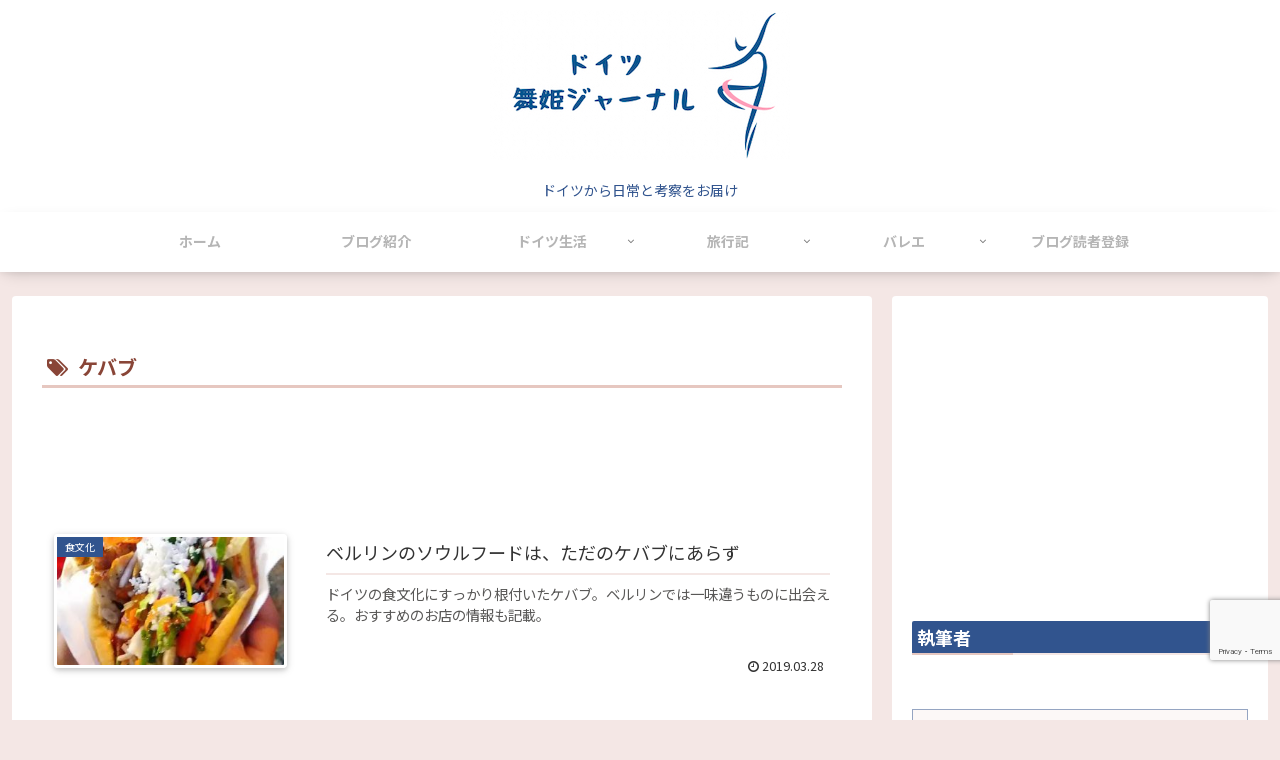

--- FILE ---
content_type: text/html; charset=utf-8
request_url: https://www.google.com/recaptcha/api2/anchor?ar=1&k=6Lf0_NQUAAAAAEbxwDR5cEUL8wZqmqc0__mpDgML&co=aHR0cHM6Ly9tYWloaW1lLm5ldDo0NDM.&hl=en&v=PoyoqOPhxBO7pBk68S4YbpHZ&size=invisible&anchor-ms=20000&execute-ms=30000&cb=mv3rj259dph5
body_size: 48755
content:
<!DOCTYPE HTML><html dir="ltr" lang="en"><head><meta http-equiv="Content-Type" content="text/html; charset=UTF-8">
<meta http-equiv="X-UA-Compatible" content="IE=edge">
<title>reCAPTCHA</title>
<style type="text/css">
/* cyrillic-ext */
@font-face {
  font-family: 'Roboto';
  font-style: normal;
  font-weight: 400;
  font-stretch: 100%;
  src: url(//fonts.gstatic.com/s/roboto/v48/KFO7CnqEu92Fr1ME7kSn66aGLdTylUAMa3GUBHMdazTgWw.woff2) format('woff2');
  unicode-range: U+0460-052F, U+1C80-1C8A, U+20B4, U+2DE0-2DFF, U+A640-A69F, U+FE2E-FE2F;
}
/* cyrillic */
@font-face {
  font-family: 'Roboto';
  font-style: normal;
  font-weight: 400;
  font-stretch: 100%;
  src: url(//fonts.gstatic.com/s/roboto/v48/KFO7CnqEu92Fr1ME7kSn66aGLdTylUAMa3iUBHMdazTgWw.woff2) format('woff2');
  unicode-range: U+0301, U+0400-045F, U+0490-0491, U+04B0-04B1, U+2116;
}
/* greek-ext */
@font-face {
  font-family: 'Roboto';
  font-style: normal;
  font-weight: 400;
  font-stretch: 100%;
  src: url(//fonts.gstatic.com/s/roboto/v48/KFO7CnqEu92Fr1ME7kSn66aGLdTylUAMa3CUBHMdazTgWw.woff2) format('woff2');
  unicode-range: U+1F00-1FFF;
}
/* greek */
@font-face {
  font-family: 'Roboto';
  font-style: normal;
  font-weight: 400;
  font-stretch: 100%;
  src: url(//fonts.gstatic.com/s/roboto/v48/KFO7CnqEu92Fr1ME7kSn66aGLdTylUAMa3-UBHMdazTgWw.woff2) format('woff2');
  unicode-range: U+0370-0377, U+037A-037F, U+0384-038A, U+038C, U+038E-03A1, U+03A3-03FF;
}
/* math */
@font-face {
  font-family: 'Roboto';
  font-style: normal;
  font-weight: 400;
  font-stretch: 100%;
  src: url(//fonts.gstatic.com/s/roboto/v48/KFO7CnqEu92Fr1ME7kSn66aGLdTylUAMawCUBHMdazTgWw.woff2) format('woff2');
  unicode-range: U+0302-0303, U+0305, U+0307-0308, U+0310, U+0312, U+0315, U+031A, U+0326-0327, U+032C, U+032F-0330, U+0332-0333, U+0338, U+033A, U+0346, U+034D, U+0391-03A1, U+03A3-03A9, U+03B1-03C9, U+03D1, U+03D5-03D6, U+03F0-03F1, U+03F4-03F5, U+2016-2017, U+2034-2038, U+203C, U+2040, U+2043, U+2047, U+2050, U+2057, U+205F, U+2070-2071, U+2074-208E, U+2090-209C, U+20D0-20DC, U+20E1, U+20E5-20EF, U+2100-2112, U+2114-2115, U+2117-2121, U+2123-214F, U+2190, U+2192, U+2194-21AE, U+21B0-21E5, U+21F1-21F2, U+21F4-2211, U+2213-2214, U+2216-22FF, U+2308-230B, U+2310, U+2319, U+231C-2321, U+2336-237A, U+237C, U+2395, U+239B-23B7, U+23D0, U+23DC-23E1, U+2474-2475, U+25AF, U+25B3, U+25B7, U+25BD, U+25C1, U+25CA, U+25CC, U+25FB, U+266D-266F, U+27C0-27FF, U+2900-2AFF, U+2B0E-2B11, U+2B30-2B4C, U+2BFE, U+3030, U+FF5B, U+FF5D, U+1D400-1D7FF, U+1EE00-1EEFF;
}
/* symbols */
@font-face {
  font-family: 'Roboto';
  font-style: normal;
  font-weight: 400;
  font-stretch: 100%;
  src: url(//fonts.gstatic.com/s/roboto/v48/KFO7CnqEu92Fr1ME7kSn66aGLdTylUAMaxKUBHMdazTgWw.woff2) format('woff2');
  unicode-range: U+0001-000C, U+000E-001F, U+007F-009F, U+20DD-20E0, U+20E2-20E4, U+2150-218F, U+2190, U+2192, U+2194-2199, U+21AF, U+21E6-21F0, U+21F3, U+2218-2219, U+2299, U+22C4-22C6, U+2300-243F, U+2440-244A, U+2460-24FF, U+25A0-27BF, U+2800-28FF, U+2921-2922, U+2981, U+29BF, U+29EB, U+2B00-2BFF, U+4DC0-4DFF, U+FFF9-FFFB, U+10140-1018E, U+10190-1019C, U+101A0, U+101D0-101FD, U+102E0-102FB, U+10E60-10E7E, U+1D2C0-1D2D3, U+1D2E0-1D37F, U+1F000-1F0FF, U+1F100-1F1AD, U+1F1E6-1F1FF, U+1F30D-1F30F, U+1F315, U+1F31C, U+1F31E, U+1F320-1F32C, U+1F336, U+1F378, U+1F37D, U+1F382, U+1F393-1F39F, U+1F3A7-1F3A8, U+1F3AC-1F3AF, U+1F3C2, U+1F3C4-1F3C6, U+1F3CA-1F3CE, U+1F3D4-1F3E0, U+1F3ED, U+1F3F1-1F3F3, U+1F3F5-1F3F7, U+1F408, U+1F415, U+1F41F, U+1F426, U+1F43F, U+1F441-1F442, U+1F444, U+1F446-1F449, U+1F44C-1F44E, U+1F453, U+1F46A, U+1F47D, U+1F4A3, U+1F4B0, U+1F4B3, U+1F4B9, U+1F4BB, U+1F4BF, U+1F4C8-1F4CB, U+1F4D6, U+1F4DA, U+1F4DF, U+1F4E3-1F4E6, U+1F4EA-1F4ED, U+1F4F7, U+1F4F9-1F4FB, U+1F4FD-1F4FE, U+1F503, U+1F507-1F50B, U+1F50D, U+1F512-1F513, U+1F53E-1F54A, U+1F54F-1F5FA, U+1F610, U+1F650-1F67F, U+1F687, U+1F68D, U+1F691, U+1F694, U+1F698, U+1F6AD, U+1F6B2, U+1F6B9-1F6BA, U+1F6BC, U+1F6C6-1F6CF, U+1F6D3-1F6D7, U+1F6E0-1F6EA, U+1F6F0-1F6F3, U+1F6F7-1F6FC, U+1F700-1F7FF, U+1F800-1F80B, U+1F810-1F847, U+1F850-1F859, U+1F860-1F887, U+1F890-1F8AD, U+1F8B0-1F8BB, U+1F8C0-1F8C1, U+1F900-1F90B, U+1F93B, U+1F946, U+1F984, U+1F996, U+1F9E9, U+1FA00-1FA6F, U+1FA70-1FA7C, U+1FA80-1FA89, U+1FA8F-1FAC6, U+1FACE-1FADC, U+1FADF-1FAE9, U+1FAF0-1FAF8, U+1FB00-1FBFF;
}
/* vietnamese */
@font-face {
  font-family: 'Roboto';
  font-style: normal;
  font-weight: 400;
  font-stretch: 100%;
  src: url(//fonts.gstatic.com/s/roboto/v48/KFO7CnqEu92Fr1ME7kSn66aGLdTylUAMa3OUBHMdazTgWw.woff2) format('woff2');
  unicode-range: U+0102-0103, U+0110-0111, U+0128-0129, U+0168-0169, U+01A0-01A1, U+01AF-01B0, U+0300-0301, U+0303-0304, U+0308-0309, U+0323, U+0329, U+1EA0-1EF9, U+20AB;
}
/* latin-ext */
@font-face {
  font-family: 'Roboto';
  font-style: normal;
  font-weight: 400;
  font-stretch: 100%;
  src: url(//fonts.gstatic.com/s/roboto/v48/KFO7CnqEu92Fr1ME7kSn66aGLdTylUAMa3KUBHMdazTgWw.woff2) format('woff2');
  unicode-range: U+0100-02BA, U+02BD-02C5, U+02C7-02CC, U+02CE-02D7, U+02DD-02FF, U+0304, U+0308, U+0329, U+1D00-1DBF, U+1E00-1E9F, U+1EF2-1EFF, U+2020, U+20A0-20AB, U+20AD-20C0, U+2113, U+2C60-2C7F, U+A720-A7FF;
}
/* latin */
@font-face {
  font-family: 'Roboto';
  font-style: normal;
  font-weight: 400;
  font-stretch: 100%;
  src: url(//fonts.gstatic.com/s/roboto/v48/KFO7CnqEu92Fr1ME7kSn66aGLdTylUAMa3yUBHMdazQ.woff2) format('woff2');
  unicode-range: U+0000-00FF, U+0131, U+0152-0153, U+02BB-02BC, U+02C6, U+02DA, U+02DC, U+0304, U+0308, U+0329, U+2000-206F, U+20AC, U+2122, U+2191, U+2193, U+2212, U+2215, U+FEFF, U+FFFD;
}
/* cyrillic-ext */
@font-face {
  font-family: 'Roboto';
  font-style: normal;
  font-weight: 500;
  font-stretch: 100%;
  src: url(//fonts.gstatic.com/s/roboto/v48/KFO7CnqEu92Fr1ME7kSn66aGLdTylUAMa3GUBHMdazTgWw.woff2) format('woff2');
  unicode-range: U+0460-052F, U+1C80-1C8A, U+20B4, U+2DE0-2DFF, U+A640-A69F, U+FE2E-FE2F;
}
/* cyrillic */
@font-face {
  font-family: 'Roboto';
  font-style: normal;
  font-weight: 500;
  font-stretch: 100%;
  src: url(//fonts.gstatic.com/s/roboto/v48/KFO7CnqEu92Fr1ME7kSn66aGLdTylUAMa3iUBHMdazTgWw.woff2) format('woff2');
  unicode-range: U+0301, U+0400-045F, U+0490-0491, U+04B0-04B1, U+2116;
}
/* greek-ext */
@font-face {
  font-family: 'Roboto';
  font-style: normal;
  font-weight: 500;
  font-stretch: 100%;
  src: url(//fonts.gstatic.com/s/roboto/v48/KFO7CnqEu92Fr1ME7kSn66aGLdTylUAMa3CUBHMdazTgWw.woff2) format('woff2');
  unicode-range: U+1F00-1FFF;
}
/* greek */
@font-face {
  font-family: 'Roboto';
  font-style: normal;
  font-weight: 500;
  font-stretch: 100%;
  src: url(//fonts.gstatic.com/s/roboto/v48/KFO7CnqEu92Fr1ME7kSn66aGLdTylUAMa3-UBHMdazTgWw.woff2) format('woff2');
  unicode-range: U+0370-0377, U+037A-037F, U+0384-038A, U+038C, U+038E-03A1, U+03A3-03FF;
}
/* math */
@font-face {
  font-family: 'Roboto';
  font-style: normal;
  font-weight: 500;
  font-stretch: 100%;
  src: url(//fonts.gstatic.com/s/roboto/v48/KFO7CnqEu92Fr1ME7kSn66aGLdTylUAMawCUBHMdazTgWw.woff2) format('woff2');
  unicode-range: U+0302-0303, U+0305, U+0307-0308, U+0310, U+0312, U+0315, U+031A, U+0326-0327, U+032C, U+032F-0330, U+0332-0333, U+0338, U+033A, U+0346, U+034D, U+0391-03A1, U+03A3-03A9, U+03B1-03C9, U+03D1, U+03D5-03D6, U+03F0-03F1, U+03F4-03F5, U+2016-2017, U+2034-2038, U+203C, U+2040, U+2043, U+2047, U+2050, U+2057, U+205F, U+2070-2071, U+2074-208E, U+2090-209C, U+20D0-20DC, U+20E1, U+20E5-20EF, U+2100-2112, U+2114-2115, U+2117-2121, U+2123-214F, U+2190, U+2192, U+2194-21AE, U+21B0-21E5, U+21F1-21F2, U+21F4-2211, U+2213-2214, U+2216-22FF, U+2308-230B, U+2310, U+2319, U+231C-2321, U+2336-237A, U+237C, U+2395, U+239B-23B7, U+23D0, U+23DC-23E1, U+2474-2475, U+25AF, U+25B3, U+25B7, U+25BD, U+25C1, U+25CA, U+25CC, U+25FB, U+266D-266F, U+27C0-27FF, U+2900-2AFF, U+2B0E-2B11, U+2B30-2B4C, U+2BFE, U+3030, U+FF5B, U+FF5D, U+1D400-1D7FF, U+1EE00-1EEFF;
}
/* symbols */
@font-face {
  font-family: 'Roboto';
  font-style: normal;
  font-weight: 500;
  font-stretch: 100%;
  src: url(//fonts.gstatic.com/s/roboto/v48/KFO7CnqEu92Fr1ME7kSn66aGLdTylUAMaxKUBHMdazTgWw.woff2) format('woff2');
  unicode-range: U+0001-000C, U+000E-001F, U+007F-009F, U+20DD-20E0, U+20E2-20E4, U+2150-218F, U+2190, U+2192, U+2194-2199, U+21AF, U+21E6-21F0, U+21F3, U+2218-2219, U+2299, U+22C4-22C6, U+2300-243F, U+2440-244A, U+2460-24FF, U+25A0-27BF, U+2800-28FF, U+2921-2922, U+2981, U+29BF, U+29EB, U+2B00-2BFF, U+4DC0-4DFF, U+FFF9-FFFB, U+10140-1018E, U+10190-1019C, U+101A0, U+101D0-101FD, U+102E0-102FB, U+10E60-10E7E, U+1D2C0-1D2D3, U+1D2E0-1D37F, U+1F000-1F0FF, U+1F100-1F1AD, U+1F1E6-1F1FF, U+1F30D-1F30F, U+1F315, U+1F31C, U+1F31E, U+1F320-1F32C, U+1F336, U+1F378, U+1F37D, U+1F382, U+1F393-1F39F, U+1F3A7-1F3A8, U+1F3AC-1F3AF, U+1F3C2, U+1F3C4-1F3C6, U+1F3CA-1F3CE, U+1F3D4-1F3E0, U+1F3ED, U+1F3F1-1F3F3, U+1F3F5-1F3F7, U+1F408, U+1F415, U+1F41F, U+1F426, U+1F43F, U+1F441-1F442, U+1F444, U+1F446-1F449, U+1F44C-1F44E, U+1F453, U+1F46A, U+1F47D, U+1F4A3, U+1F4B0, U+1F4B3, U+1F4B9, U+1F4BB, U+1F4BF, U+1F4C8-1F4CB, U+1F4D6, U+1F4DA, U+1F4DF, U+1F4E3-1F4E6, U+1F4EA-1F4ED, U+1F4F7, U+1F4F9-1F4FB, U+1F4FD-1F4FE, U+1F503, U+1F507-1F50B, U+1F50D, U+1F512-1F513, U+1F53E-1F54A, U+1F54F-1F5FA, U+1F610, U+1F650-1F67F, U+1F687, U+1F68D, U+1F691, U+1F694, U+1F698, U+1F6AD, U+1F6B2, U+1F6B9-1F6BA, U+1F6BC, U+1F6C6-1F6CF, U+1F6D3-1F6D7, U+1F6E0-1F6EA, U+1F6F0-1F6F3, U+1F6F7-1F6FC, U+1F700-1F7FF, U+1F800-1F80B, U+1F810-1F847, U+1F850-1F859, U+1F860-1F887, U+1F890-1F8AD, U+1F8B0-1F8BB, U+1F8C0-1F8C1, U+1F900-1F90B, U+1F93B, U+1F946, U+1F984, U+1F996, U+1F9E9, U+1FA00-1FA6F, U+1FA70-1FA7C, U+1FA80-1FA89, U+1FA8F-1FAC6, U+1FACE-1FADC, U+1FADF-1FAE9, U+1FAF0-1FAF8, U+1FB00-1FBFF;
}
/* vietnamese */
@font-face {
  font-family: 'Roboto';
  font-style: normal;
  font-weight: 500;
  font-stretch: 100%;
  src: url(//fonts.gstatic.com/s/roboto/v48/KFO7CnqEu92Fr1ME7kSn66aGLdTylUAMa3OUBHMdazTgWw.woff2) format('woff2');
  unicode-range: U+0102-0103, U+0110-0111, U+0128-0129, U+0168-0169, U+01A0-01A1, U+01AF-01B0, U+0300-0301, U+0303-0304, U+0308-0309, U+0323, U+0329, U+1EA0-1EF9, U+20AB;
}
/* latin-ext */
@font-face {
  font-family: 'Roboto';
  font-style: normal;
  font-weight: 500;
  font-stretch: 100%;
  src: url(//fonts.gstatic.com/s/roboto/v48/KFO7CnqEu92Fr1ME7kSn66aGLdTylUAMa3KUBHMdazTgWw.woff2) format('woff2');
  unicode-range: U+0100-02BA, U+02BD-02C5, U+02C7-02CC, U+02CE-02D7, U+02DD-02FF, U+0304, U+0308, U+0329, U+1D00-1DBF, U+1E00-1E9F, U+1EF2-1EFF, U+2020, U+20A0-20AB, U+20AD-20C0, U+2113, U+2C60-2C7F, U+A720-A7FF;
}
/* latin */
@font-face {
  font-family: 'Roboto';
  font-style: normal;
  font-weight: 500;
  font-stretch: 100%;
  src: url(//fonts.gstatic.com/s/roboto/v48/KFO7CnqEu92Fr1ME7kSn66aGLdTylUAMa3yUBHMdazQ.woff2) format('woff2');
  unicode-range: U+0000-00FF, U+0131, U+0152-0153, U+02BB-02BC, U+02C6, U+02DA, U+02DC, U+0304, U+0308, U+0329, U+2000-206F, U+20AC, U+2122, U+2191, U+2193, U+2212, U+2215, U+FEFF, U+FFFD;
}
/* cyrillic-ext */
@font-face {
  font-family: 'Roboto';
  font-style: normal;
  font-weight: 900;
  font-stretch: 100%;
  src: url(//fonts.gstatic.com/s/roboto/v48/KFO7CnqEu92Fr1ME7kSn66aGLdTylUAMa3GUBHMdazTgWw.woff2) format('woff2');
  unicode-range: U+0460-052F, U+1C80-1C8A, U+20B4, U+2DE0-2DFF, U+A640-A69F, U+FE2E-FE2F;
}
/* cyrillic */
@font-face {
  font-family: 'Roboto';
  font-style: normal;
  font-weight: 900;
  font-stretch: 100%;
  src: url(//fonts.gstatic.com/s/roboto/v48/KFO7CnqEu92Fr1ME7kSn66aGLdTylUAMa3iUBHMdazTgWw.woff2) format('woff2');
  unicode-range: U+0301, U+0400-045F, U+0490-0491, U+04B0-04B1, U+2116;
}
/* greek-ext */
@font-face {
  font-family: 'Roboto';
  font-style: normal;
  font-weight: 900;
  font-stretch: 100%;
  src: url(//fonts.gstatic.com/s/roboto/v48/KFO7CnqEu92Fr1ME7kSn66aGLdTylUAMa3CUBHMdazTgWw.woff2) format('woff2');
  unicode-range: U+1F00-1FFF;
}
/* greek */
@font-face {
  font-family: 'Roboto';
  font-style: normal;
  font-weight: 900;
  font-stretch: 100%;
  src: url(//fonts.gstatic.com/s/roboto/v48/KFO7CnqEu92Fr1ME7kSn66aGLdTylUAMa3-UBHMdazTgWw.woff2) format('woff2');
  unicode-range: U+0370-0377, U+037A-037F, U+0384-038A, U+038C, U+038E-03A1, U+03A3-03FF;
}
/* math */
@font-face {
  font-family: 'Roboto';
  font-style: normal;
  font-weight: 900;
  font-stretch: 100%;
  src: url(//fonts.gstatic.com/s/roboto/v48/KFO7CnqEu92Fr1ME7kSn66aGLdTylUAMawCUBHMdazTgWw.woff2) format('woff2');
  unicode-range: U+0302-0303, U+0305, U+0307-0308, U+0310, U+0312, U+0315, U+031A, U+0326-0327, U+032C, U+032F-0330, U+0332-0333, U+0338, U+033A, U+0346, U+034D, U+0391-03A1, U+03A3-03A9, U+03B1-03C9, U+03D1, U+03D5-03D6, U+03F0-03F1, U+03F4-03F5, U+2016-2017, U+2034-2038, U+203C, U+2040, U+2043, U+2047, U+2050, U+2057, U+205F, U+2070-2071, U+2074-208E, U+2090-209C, U+20D0-20DC, U+20E1, U+20E5-20EF, U+2100-2112, U+2114-2115, U+2117-2121, U+2123-214F, U+2190, U+2192, U+2194-21AE, U+21B0-21E5, U+21F1-21F2, U+21F4-2211, U+2213-2214, U+2216-22FF, U+2308-230B, U+2310, U+2319, U+231C-2321, U+2336-237A, U+237C, U+2395, U+239B-23B7, U+23D0, U+23DC-23E1, U+2474-2475, U+25AF, U+25B3, U+25B7, U+25BD, U+25C1, U+25CA, U+25CC, U+25FB, U+266D-266F, U+27C0-27FF, U+2900-2AFF, U+2B0E-2B11, U+2B30-2B4C, U+2BFE, U+3030, U+FF5B, U+FF5D, U+1D400-1D7FF, U+1EE00-1EEFF;
}
/* symbols */
@font-face {
  font-family: 'Roboto';
  font-style: normal;
  font-weight: 900;
  font-stretch: 100%;
  src: url(//fonts.gstatic.com/s/roboto/v48/KFO7CnqEu92Fr1ME7kSn66aGLdTylUAMaxKUBHMdazTgWw.woff2) format('woff2');
  unicode-range: U+0001-000C, U+000E-001F, U+007F-009F, U+20DD-20E0, U+20E2-20E4, U+2150-218F, U+2190, U+2192, U+2194-2199, U+21AF, U+21E6-21F0, U+21F3, U+2218-2219, U+2299, U+22C4-22C6, U+2300-243F, U+2440-244A, U+2460-24FF, U+25A0-27BF, U+2800-28FF, U+2921-2922, U+2981, U+29BF, U+29EB, U+2B00-2BFF, U+4DC0-4DFF, U+FFF9-FFFB, U+10140-1018E, U+10190-1019C, U+101A0, U+101D0-101FD, U+102E0-102FB, U+10E60-10E7E, U+1D2C0-1D2D3, U+1D2E0-1D37F, U+1F000-1F0FF, U+1F100-1F1AD, U+1F1E6-1F1FF, U+1F30D-1F30F, U+1F315, U+1F31C, U+1F31E, U+1F320-1F32C, U+1F336, U+1F378, U+1F37D, U+1F382, U+1F393-1F39F, U+1F3A7-1F3A8, U+1F3AC-1F3AF, U+1F3C2, U+1F3C4-1F3C6, U+1F3CA-1F3CE, U+1F3D4-1F3E0, U+1F3ED, U+1F3F1-1F3F3, U+1F3F5-1F3F7, U+1F408, U+1F415, U+1F41F, U+1F426, U+1F43F, U+1F441-1F442, U+1F444, U+1F446-1F449, U+1F44C-1F44E, U+1F453, U+1F46A, U+1F47D, U+1F4A3, U+1F4B0, U+1F4B3, U+1F4B9, U+1F4BB, U+1F4BF, U+1F4C8-1F4CB, U+1F4D6, U+1F4DA, U+1F4DF, U+1F4E3-1F4E6, U+1F4EA-1F4ED, U+1F4F7, U+1F4F9-1F4FB, U+1F4FD-1F4FE, U+1F503, U+1F507-1F50B, U+1F50D, U+1F512-1F513, U+1F53E-1F54A, U+1F54F-1F5FA, U+1F610, U+1F650-1F67F, U+1F687, U+1F68D, U+1F691, U+1F694, U+1F698, U+1F6AD, U+1F6B2, U+1F6B9-1F6BA, U+1F6BC, U+1F6C6-1F6CF, U+1F6D3-1F6D7, U+1F6E0-1F6EA, U+1F6F0-1F6F3, U+1F6F7-1F6FC, U+1F700-1F7FF, U+1F800-1F80B, U+1F810-1F847, U+1F850-1F859, U+1F860-1F887, U+1F890-1F8AD, U+1F8B0-1F8BB, U+1F8C0-1F8C1, U+1F900-1F90B, U+1F93B, U+1F946, U+1F984, U+1F996, U+1F9E9, U+1FA00-1FA6F, U+1FA70-1FA7C, U+1FA80-1FA89, U+1FA8F-1FAC6, U+1FACE-1FADC, U+1FADF-1FAE9, U+1FAF0-1FAF8, U+1FB00-1FBFF;
}
/* vietnamese */
@font-face {
  font-family: 'Roboto';
  font-style: normal;
  font-weight: 900;
  font-stretch: 100%;
  src: url(//fonts.gstatic.com/s/roboto/v48/KFO7CnqEu92Fr1ME7kSn66aGLdTylUAMa3OUBHMdazTgWw.woff2) format('woff2');
  unicode-range: U+0102-0103, U+0110-0111, U+0128-0129, U+0168-0169, U+01A0-01A1, U+01AF-01B0, U+0300-0301, U+0303-0304, U+0308-0309, U+0323, U+0329, U+1EA0-1EF9, U+20AB;
}
/* latin-ext */
@font-face {
  font-family: 'Roboto';
  font-style: normal;
  font-weight: 900;
  font-stretch: 100%;
  src: url(//fonts.gstatic.com/s/roboto/v48/KFO7CnqEu92Fr1ME7kSn66aGLdTylUAMa3KUBHMdazTgWw.woff2) format('woff2');
  unicode-range: U+0100-02BA, U+02BD-02C5, U+02C7-02CC, U+02CE-02D7, U+02DD-02FF, U+0304, U+0308, U+0329, U+1D00-1DBF, U+1E00-1E9F, U+1EF2-1EFF, U+2020, U+20A0-20AB, U+20AD-20C0, U+2113, U+2C60-2C7F, U+A720-A7FF;
}
/* latin */
@font-face {
  font-family: 'Roboto';
  font-style: normal;
  font-weight: 900;
  font-stretch: 100%;
  src: url(//fonts.gstatic.com/s/roboto/v48/KFO7CnqEu92Fr1ME7kSn66aGLdTylUAMa3yUBHMdazQ.woff2) format('woff2');
  unicode-range: U+0000-00FF, U+0131, U+0152-0153, U+02BB-02BC, U+02C6, U+02DA, U+02DC, U+0304, U+0308, U+0329, U+2000-206F, U+20AC, U+2122, U+2191, U+2193, U+2212, U+2215, U+FEFF, U+FFFD;
}

</style>
<link rel="stylesheet" type="text/css" href="https://www.gstatic.com/recaptcha/releases/PoyoqOPhxBO7pBk68S4YbpHZ/styles__ltr.css">
<script nonce="cVnXaIWIbVvUltyXWnx1AA" type="text/javascript">window['__recaptcha_api'] = 'https://www.google.com/recaptcha/api2/';</script>
<script type="text/javascript" src="https://www.gstatic.com/recaptcha/releases/PoyoqOPhxBO7pBk68S4YbpHZ/recaptcha__en.js" nonce="cVnXaIWIbVvUltyXWnx1AA">
      
    </script></head>
<body><div id="rc-anchor-alert" class="rc-anchor-alert"></div>
<input type="hidden" id="recaptcha-token" value="[base64]">
<script type="text/javascript" nonce="cVnXaIWIbVvUltyXWnx1AA">
      recaptcha.anchor.Main.init("[\x22ainput\x22,[\x22bgdata\x22,\x22\x22,\[base64]/[base64]/[base64]/[base64]/[base64]/UltsKytdPUU6KEU8MjA0OD9SW2wrK109RT4+NnwxOTI6KChFJjY0NTEyKT09NTUyOTYmJk0rMTxjLmxlbmd0aCYmKGMuY2hhckNvZGVBdChNKzEpJjY0NTEyKT09NTYzMjA/[base64]/[base64]/[base64]/[base64]/[base64]/[base64]/[base64]\x22,\[base64]\\u003d\\u003d\x22,\x22G8KUw5twCcKBEcOdYgorw7DCqMKbw6LDhXfDiA/[base64]/DmCfDo3kpw6bDn8KAw4/DhMK5w77CuSA/[base64]/DtERsw7JpwrfCrllkwrvCtX7DusK3w6JXw43DusOTwpcScMOPEcOlwoDDgsKJwrVlaH4qw5hrw5/CtirCqAQVTQcaKnzCicKJS8K1woV/[base64]/w5RAw6M7QsK3w7DCgWoZw7wGPjLDnsK+w7x3w43DgsKXScKhWyZOPjtwd8OUwp/Ch8KQawBsw50Pw47DoMOSw5Ezw7jDhhk+w4HCixHCnUXClcKiwrkEwprCvcOfwr87w7/Dj8OJw5LDicOqQ8OFOXrDvW47wp/ClcKmwrV8wrDDisO1w6IpOj7Dv8O8w7AjwrdwwrnCohNHw68wwo7DmWRjwoZUC3XChsKEw70gL3w1wpfClMO0MH8OGcKsw640w7NqcAp2RsOpwrcsFXhMeywEwplWdcOTw6JdwrQaw7HCuMKqw6RzEMKCQFzDgcOVw5rCgMKGw6xtK8OcdsOqw67CgDV/[base64]/CnhEOB8OFCcKfRMOWw5ZSHyjDvcOXw77DrsK4wq3Co8K5w503OsKawqHDtMOYXwnCm8KlccOhw5x/wpPCmsKLw7ZRAcOaa8KcwpEQwp3Co8K+OVDDhsKfwqDDi3kvwpkRZ8Kew6NveXXDscOJA1pYwpfDgnZRw6nDoErCk0rDkBTCu3pvwqHDhcOfwprDr8O2w7gLW8OlO8OYV8OGSG3CssKBdBdnwprChlRBw7RAESMxZBAZw7/CiMOkwqPDtMKvwqUOw5oSQGExwoRGeh3CjsObw4nDjcKJwqTDvQfDsh4Jw5/CucOgDMOGfCzDuFTDnG/[base64]/DncKAETnDqMKIw6AVGcOLPsKSwqHDr8OWOcOmRQZXwrwLDMOmVsKPw77Dvi9iwoBAOzZrwrTDhcKhAMOBwr4Xw5zDhMOTwo/[base64]/CmMKIwoTDgsO3wp/ClxXDicOAOiLCnyI/XGdrwrzDhcO2CcKqJsOyC0/DrsKkw5EuWsKOAGcxecKLVsKdXl/ClGbDvcOCwpDDpsOCU8OBwobDqcK1w7DDu205w6Vdw4kRJXYxfwp3wpbDgWbCkFDCryDDiRXDp0bDsgvDucOBw68gLErCvVVjCMOhwpoZwpPDl8KAwr05w5YwJsObHMK1wrlGAsKNwrTCpMKHw6JNw4RSw5UUwoFRNsOawrBpKRXCg1gbw4rDhx7CosOfwpYpCl/[base64]/w4cZZULCksKgc8K6w452wrbDisKew6XDpD9TwqLCn8OgLsKQw5bDvsKoF0bDiEXDiMK5wqHDqMKtYsOJLwvCisKjw4TDvhvCmMOvHzvCksK2L2cWw60Ow6nDsSrDlU/Dl8KWwo8eWgHDvgjCrsKTZMOnCMOwEMOrPyXDj29JwpB5TcOZXj5FeSxlwpTCg8KUNkXDm8Osw4fDo8ORfEUYBjLDgMOGG8OGHw1ZD2dKw4TCjTxUwrfDr8OKDVVrw7TCqsOwwrs2wo9awpTCil4yw4wmFihTw7PDusKDwqjCqU7Dsyprf8KQDcOnw5/DiMOuw6QjA1l4XRwfacOCUcKqE8OkE3zCoMKVYcKeAsKowpjDkT7Ctxo9Sxw7w4zDncOOEynCkcKmd2LChcK8SljDpgDDn1fDlVHCvcKow68gw6LDgmBpLXrDjcOlIcK5wotqKUnCk8KQSQonw5l5ejIAPH8cw6/CusOswrB1wqjCi8OjLMKYMsK8C3DDisO1JcKeAMOdw7AmBRzCpcO5OsOEB8K2wrBhMjE8wpvDkk8LO8OBwqnDvsKpwr9dw4nCphhOAxJNDcO2LsK+w7pOwo5xZsKXTVZqw5nCjWfDs3bCo8K+w6vCj8Ktwp8Aw79RFsO3w6fCrsKlWW/ClDVLwonCplBcw5sZe8Ocb8KULSkNwrl3X8KgwpLCnsK7E8OVOcK5wqJvUhrCj8OaE8KUfMKHMGtzwplqw6grbsO4wprCh8OvwqpjB8OBaihbw5gbw5DCul3DvMKEwoEXwrHDr8K3JcKlLsKaQyR8wopbJQTDv8K7JBVtw7zCnsOWT8K3M0/Cni/CoGARR8KzF8O/TcOLIcOudsOXEsKBw7bCtzPDpmjDmMKIQHnCoFrCm8OqfsKlw4LDm8OYw7BDw73ComNUM1vCnMKqw7LDhBzDucKrwpU/LsOdAMOyQ8KNw7prw6PDpWXDq3/CuXPDnFvDqBXDvcOawrdww7rCtsOBwrpUw6hCwqsqwr0Aw7LDl8KTLTPCvRXCpx/DnMOUasK9HsK5KMKZM8KHG8KFOjZYQgzCuMKkEsOfwo85MRtzOsOhwrlJKMOoO8KFH8K7wpLDjMOVwpAzfsOzEifDsAHDlE/DqEbCgkcHwqE2W2wQQcO5woHDk0HCgQkGw4fCs17Do8Ofd8KEwo9uw5zDvsKlwqxOwobCrsKfwo9Ww7Rrw5XDs8OWwp/CtQTDtSzCnsOASzLCv8KDKsOKw7LCp3DDp8Obw7xDa8O/w6RIN8KafsKLwok+FcKiw5XDj8OIRD7Cm3HDn3xvwo4SZghoJxLCqnbCscKtWDpTw5U6wqtZw43DgcKrw5EGJsKGw5F5wqURworCvgvDhXDCssKuw4jCr1DChcOhwqnCjy7ClMOPVcKiPSbCojDDi3fDs8OJJngZwpLDusO4w5QfUBFIw5DDl3HDlsKvQxbCgsO/w7/[base64]/w4/[base64]/ClcK/JifCiELCscO1T0DCvsKSQwHCuMOOSkYuw7/Dp3TDs8OyScKGXTPDo8KRwqXDksKUwoDDtngHcDxyTsKiCnF4wqEnUsOpwoRtC2p4w5nChSkJOxx7w7DDpsOfA8O8w7dqw5p0wpsVw6zDhTRNfC0RAg9tREfCt8O1SQ8oLRbDiDHDiV/DpsOzO3tsB1czZcKkw5zDp1hCZS0qw5XDo8OoJMOqwqMRTsO2YH09BAzCqcKaUWvDlxNZFMKVwqbCpsOxTcKYIcKQJB/Cs8KFwoHDvBTCqVR4RMK8w7rCqcORw6R3w5kAw5rCoEjDmCksB8OMwp7CiMKlFxpZWMKVw7x1wojDilPCvcKBdEAOw75nwq4mY8K2SQ44b8OjdcOPwqPCnztEwo5Hwr/Do0oZwqQLw6PDu8KVW8OQw7HDtg1Ew65GESN5w6PDjcKqwrzDjcK7YwvDvTrDl8OcQwgpb3TDgcKsf8O9WSk3CggQSnbDlsOXRWQhMwluw6LDvH/[base64]/[base64]/Cv8K0wpYwHmHDnMKUAMKYw5FlwpnDoxnCohbDnQNLw6dHwqPDj8O5wrMUIGzDjcOCwpLDiDd0w73DvMK0AsKDw4HDtxzDlsODwqbCkcK/wq7Dr8OzwqjDlXXCisOpw61ANyELwpbCgsOWw6DDtQ4+fxHDuXxkbcK6IMO4w7jCi8KowrF7w7xOEcOwJTTCsg/Dul7ClcOXOsOwwqBiMcO7W8OWwp/CrMKgMsONXcK0w5TDu1sQLMK4ahTClE/DtFzDtXQtw7UpOkjDo8KkwqHDusKvAMKRHsO6ScKyY8K3NF1dw5QtUUkBwqzCvcOVIRnDiMKlFMONwqc0wp0FWMOLwpDDjMK+OsOVOj/DnMKZLVdPb2PCn1E0w5EFwrfDtMKyXsKYTMKbwqtQwqA/B0pCPhnDvcOvwrXDqsKkX2JADMKEPiJRw6JeLyh3HcOuH8ORJAzDtRvDjgw7woPCtHfClhvCnT1ew79/V2gWEcK3fcKGFQkEEGJWQcOtwqzDnGjDhcKWw4nCiHjDtsK7w4oQGVXDv8KKNMKuWlBdw69NwrLCnMK7wq7CrcKJw5tVdMOkwqdva8OIOF15Rn/Cr3nCqAvDsMKIwrTCs8Oiw5LCmxpoCsOffznDrsKuw6ZXOlXDiULCogfDucKOwq3CtMOyw61QBUnCsxLCukJmBMKawqHDsw7CoWbCv3hGEcO0w7AMCDoUE8KGwoMew4DCg8OWw78vwp/CkQI0w7rDvwrCocKJw6tdZ2nDvnHDsVTDoh/DpcO1w4NhwobCsVRDIsKCMS3DgB1SHSTCuXDDo8Omw5TDpcO8w5rDs1TDg1kCAsK7wrbCgcKrZMKww7oxwqnDtcKFw7Rcwqkrw7kMOcO/[base64]/w5l9wpk4w5HDtXfDmcK9w6VQwqtRwp5xwowcfwnChcKKwqktGsKfQcK4wodaexx3MT81AMKbwqM/[base64]/DtcKUwrN2dMKyecOYw7fCi8KEwo9RwofDj8KpO8KPw7jDpVjCsHc2AsOQbCjDokXDj1s/SmjCpsK/w7IWw7x4f8O2bi/CjcOKw5HDvMK6HmPDg8Oaw54AwrIsTURtGMOmJy1jwrbCusOJQCo9SX5aIMKeRMOsByLCpAQBXMK9IsOHf1slwr7DgsKcbMO5w6FAc0bDqmd5UmXDpsOIw4PDgSLCnlrDnE/CucODIxN4cMKoYAlUwr5FwpbClMOmYcK9N8KqKj5WwqvCoHQoY8KUw4LCr8OZKcKVwo7DlsOURVMLJsOZF8O9wqjCpCjDtsKha3bCocOnSj7CmMOLUTgFwptdwqMFwpjClArDgcO/w5Y5d8OoCMOOIMOVH8OoHcKCO8KgI8Opw7Y8woQww4cHwoxicMKtU3/CvMKdbCMYQhggGMKSYMKpH8KKwqhKRGrCn3PCsH3DuMOjw4EkZBjDtMK9wrvCvMOEw4rCjsOqw6ZbZMOBFygkwq/Co8OyfwPCjl9IW8KOO03Dk8KUwq5HKcKjwr9Jw6bDhsORPRExw4rCncO2NGIdw4zDj0DDrGbDsMO7JMO5IQ89w4HDuSzDhGfDqD5Cw7dOcsO6wqbDnzduwrF5woAHWcOswpcRNHnDuCfDmsOlwolQfMOOw4IYw4g+w7tew4xMwpkUw6rCiMKxJVjCiThbwqkswrPDjw/Djl5SwqFZwrxZw54vwozDi2MtZ8KUccO0w7/[base64]/DtcKMwqrCtGk4SlDCrMOCJcKlw4wBOHfDh8OAw6jDjhcJBzTDosO6BcKzw5TCg3Jlwotyw53CuMOzScKvw5nDmHzDihoFw6jCmwtVwrTDs8KJwpfCtcKxbMOnwpTCq2DCjXDDnGdQw4fCjX/Dt8KLQUhdYsKjw5bDpgg+Mz3DmMK9GcKSwo3DsRLDksOTMMOiLWpHW8O6C8OuQjoyW8KMK8KQwp3CnsKZwoXDuBJNw6VEw5LDvcOsPcK3d8KdFMOcM8OjeMOxw5nCrHvCqkPDkG1sCcOdw5/DmcOSwpLDusO6XsOswpvDpW8KMTjCug/DnFljAsKUw4TDlRnDrihpBcK2wq5fwoU1ASvCsQg/FsK2w57CnMO8w5AZc8KTVsO7w5dqwpp8wqnDgMOfwoAmWUzCvsKtwrQNwpwHNsOheMOhw6DDoxQHTMOBH8Kfw6nDo8OeQHp/wpDDmyjDiXbClSdjR1QET0XDisOeXVcVwo/Chh7DmHbCkMOlwozCiMKvKQLCjQXCgB9sa2/Cn3DCsTTCgcOqPD/DtcKkw6TDkGJXw7VZw7DCpgTChsKSMMODw7rDn8OiwozCmgs8w6TDgyVew5/[base64]/CvMOpwrtKXsO1f0ZSHcOXWcKzDBRkeQLCnS/CtcOKw7DCuHFSwqIvFCMuw65Lw61uwr/DmUDCsXgaw5s+Z0fCo8K7w7/Ch8OUb1wCW8K1HGoqwqdRNMKJd8O1I8K/wr5+wpvDtMK9w4sAw4QxFcOVw5HCsl7CsyVuw7HClsO/KMK3wqFmDFPClULCksKQHMO2OcK4PxnDo0s7NMKkw63CocOIwq1tw7PDvMKeCsOQIFVaAMOkNzloAFzCusKbw4YEwoTDtR7DkcKiYsK2w7FNX8KTw6rDnsKcYAPDh1/[base64]/CizFKwplgwpddw5x2I8O8w4nDq37DrsOywobDocOPw7h3PMOVwpkVw6EjwpkjIMO4K8O6wr/DhcKdw5/DlULCs8OZw4HDq8Kaw4BBXkpOwq/CplLDq8OcIXZ7OsO1CSQSw6jDsMO3w53CjhZUwoEdw6puwp3CucKrBksPw5/[base64]/wqlyw44lUQzDncOwwphJZ059wp7CjzjDuMO6IsK0JcOkwobCk01hO1I6b2jDkEvDvyXDqU7ConMyey8Ja8KdDRzCimXCulvDsMKOw5LDrcO/KcKHwrw9FMO9HMOKwrvCv2DCuDJADcKGwr1FGXtSH0UCIsONeWvDscOJw545w4JOwoxPPA3CnyXCiMOswovCnHArw6XChXdAw4XDkDrDiDguKzHCjsKOw6/CkcK9woF8wrXDvQLCksO4w57CqmPCnjXCtMOwdj08HMOSwrhRwqfDo2F1w49Jwr1bbsOmw4wiZxjCqcKqwrdpwp8YScOrMcKLw5RTwqUYwpZrw6DCq1XDgMOLbC3Djgdxw6nDv8OLw5leMxbClsKsw550wrZTTirCmWIrw4/Clm4wwpszw53DohLDqsK3Wh0Iwp0Bwo5uaMOxw5Rqw7bDocKdDR82ekUAZA0BCm3DgcOUO3Rjw4jDkMOew4PDg8O1wotqw6PCm8Ofw4zDtcObN0oqw5JSAMOOw7HDljfDo8Olw5wxwoh/K8KDDsKCYkzDrcKRwpvDiEswTyc9w4EtZMK2w6bCg8KmdHFZw4NAPcO5RUTDpcOHwoVFGMODUkTDgsKqKcKxBnIhYMKmEgkZLQEZwpvDsMOCHcOLwotWRg7CoEHCsMK+SiY0w5s8JcOEcjPDkcKcbwV5wpHDl8K+Gm17aMOowoBaajlWHcOjVBTCnwjDiSxgBnbDnjh/w4pvwphkIQQBSE7DqcOFwrRtM8OkDjxlEsK8Z05JwogbwrnDrWYbeGvDkg7DhcOeYcKwwp/CllJWS8O6wpx6csKLLSbDu0ZPNk4zeUbClMOlwobDocKMwo/[base64]/[base64]/[base64]/[base64]/CkU0Ff18nw64DwpfCi8K5w4w3YcO0w5bCmjvCrQ/ClVXCocK/wq5aw7bDucKcdMOvccKGwpUiwqEgMCjDr8O9wo/Cj8KLCWzDhsKnwqrDiBIYw6wVw5kJw7N3N11nw4bDi8KPcj5Ow5BMaRpPIsKBSsOYwrVSV0HDvMKmVHDCvnoaAsO9PkTCisOnDMKTWDBoYhXDtsKfY0ZGw5LCnlDCkMOBDSXDpcKJIEpuwol3w40aw7wkw5hsXMOCKEfDscK7JsOYJ01/wo7DrSXCucOPw7cIw7krfcOZw6pDw6RIwo7CpsOKwqMVTV8sw6nCkMK7ZsOFIRfCmGliwoTCr8KSwr81IAhZw6HDhsOBKCJxwqzDpcK+YMO2w6DDlnh6fWbCrsOTdsOuw5LDuiDCksOGwr3CmcOtf1JlSsOFwroAwr/CtcO3wonCnjDDl8KLwrAAd8Oewp0iH8KFwqNZLsK2GsKMw5hmLsKuN8OewpXDonslw4wawoMywqAENsOnw7Jnw44fw7dlwofCtsOtwoF7E3zCmsOPwpksdsK2w64jwogbwqXCqEjCjU5LwqzDsMKyw6ZBw4QYC8K8XsK/w7HCm1PChEDDsVLDncKQdMOsd8KPF8O1KMOqw79+w7vCnsKww4/[base64]/WBsxdmXClsK8w7dWcsKNE1UFwqRmw6LCp8KNw5MUw6tbw6rDlcORw6XDnMOawpA+eUnDmEbCnTk2w7I+w65Aw7TDhm4YwpgtcMO/fMOwwqPCqwp9UsKOO8Ouw4lsw68Iw6MQw4LCuEYiwrA1AB9FLsOxa8OcwpvDmUgTWcOiDmdLP354OSQWwqTCicKKw7Frw4lFfDMWZ8Kkw5Npw7skwpnDpCICwqnDtGUxwqfCiRU9LicNWzJcWTxJw58yYcK/WcKpPR7DuVfCqcKHw7IKYh/DnVhHwpbCpsKrwrbDssKQw5PDlcOqw7ccw53DuzPDjMK4FcKYwrJhw60Cw65YNsOxc2PDgyRqw77Cp8OeYX3DoUFgwo8PA8O/w7DDgUzCnMKzbwrCucK5XWfDi8OKPwjCoi7DqXsuW8KNw6MQwrXDjzPCq8KIwqHDucK2WsODwqpYwoDDv8KXwqtmwqPDtcK0Q8OLwpULWcOoIwtUw7zDhcO/wo8dT0jDvHnDtAk6PnxJw5fDgcK/w53CnMKCD8KHw6vDv2YDHMKOwp1lwoTCpsKUKALCoMKTwq3CtCoEw5nCvUp1wpoWJsK8w60TL8OpdcK+AsO5I8OMw77DqxjCisOpVE0DPVDDk8O7dcKQNlUDTVouw6xTwrJ/f8Kew6QWZD1FE8OqQMOYw7XDrAvCusOzwrfDqDbDtzrCucKJJMOvw59oXsKDAsKHRwjClsOXwoLCtT5CwrPDlcOaAxrDnMOlw5XCn1TCgMKIS1Rvw71Xf8O/[base64]/DicKjw4pew7zCpMKEfcO8w6XDhhPDk8OnKMOLwq3Dil3ClT7CgMODwoA4wo/Dj17CtsOTSMO1D2bDjsKCJsKxNsKkw7FVw7VKw5FCfWjCgxXChBDCuMOZI2E6IgnCt2EqwpgsSlzCucO/QloEO8KQwrF0w5PCvxzDtcKhw41Rw57DksOVwrN7S8O7wrZ8w5LDlcObXm/CmRLDvsO2wo9LdBHCpcOOZj3Dm8O4E8OeZi0Vb8K4wrLCrcOsc0DCi8OrwpMJGlzDvMOKcS3CvsOuCB/[base64]/[base64]/NMOlw4t1wpszwoXDn8O1cQkaX8OAWQHDvVrCqcOxw5dGwpNTw445w5zDisKNw7/Cn3jDqSnDvsOlaMOMGxR5an7DignDvMKoEn5LTzFPfUnCpS1vR1APw7nDk8KCPMONOQUIw7vDqXnDmBPDucOlw6XCoTcpasOZwpQJTcKVWgzCng7CscKAwrtdwoDDqXPDuMK8SlIYw6bDhsO7PsKVFMO7w4HDhnTCsnM7bB/Cu8OHw6LDo8O2LXXDlcK7w4/ColsabV3CtsOrOcKBM2/DosOfHcKLGnHDksOlLcKhZhHDp8KDMMORw5QGw6pwwpTCgsOAOsK4w78Iw5VocGPDsMObasKbwrLClsOwwponw6/CgsO4X0Avw4DCmsOEwr8Iw4/DqcKtw4YEwrLCnFLDh1NmHBhbw7Y4wr/[base64]/GVEXJT97wrtpVi7Dv8KrCcOmdMKCQ8O6wpzDhMKfKU1TE0HCpsOnZ0rCrnzDqg8ew51lCMOUwpVFw6fDq1Vpw6fDnsKAwrdcNcK/wq/CpnvDvsKJw7lIBQoLwp/CiMOkwrbCkTkxUUIUNjHDs8K2wqjCrcOdwpxTw7csw4TClMOlw7RWbGHDqGXDpE5OUVbDi8K5PMKYSUt3w7nDoHgXfBHCksK7wrcZZ8OoSwolPUBIwqljwojCvcOxw6jDr0Iow4/Cq8Ouw7LCtDAaGixGw6rDsm5EwrQOEsK4RMKyXhVXw47DgcOaDAJtfB/CoMOdRhfCjcOEcipVewEnw5BYKAXCssKAScK3wot/wo7DnMKZaWzCpz95aittIsK8w7rDjljCq8OUw4E3TXswwoBvX8KSb8O2w5ZYQVJIN8KPwqw+MXtmGVXDvhPDnMOJEMOmw6Msw6ZOSsO3w7oVKMOqwoYHRyzDl8K5f8OVw43DlMKdwq/CjTDDkcO4w5J3CsKFbsOSfCzCqhjCvMKAFWDDjcKgOcK0E2TClsOKOjcxw5XClMK/NMOAGmDCoT3DsMKawpHDmQM5Y3UtwpE5wqUkw7TCl1vDrsKUw6/CgikIGkAZwq8lJwcUVR7Cu8O9FMKaOGdtM3zDrsKROFXDn8ONcEzDhsOSKcO7wq8SwrhAcjbCp8KCwpHClcOiw4LDgsOKw4LClMKDwoHCt8OuasOpcRLDqEnCicOSacK/wqhHfS9SPwfDkSMZUknCozIYw6sUf3hzLMKfwrXCsMOnwpTCpUzCtSHCgmcjRMOLR8KfwptwBXvCvH90w6pRwrrCjhdtw7zCigjClV4/QS/DkQbCjCFwwoVyeMKjAsORO0nDosKUwr3Cv8K6w7rDv8OePcOoQcOjwo09wqPDo8KIw5E/wrbDpMOKE3vCu0oUwoPCi1PCk1PCk8O3wrUowoDDoWLChDUbMsOuw4vDhcObOlnDjcO7woExwovCjhPCiMKHacO/w7LDtMKawrcXAcOUIMOew5TDnhrCjcKhwpHCrHTCgi0yXcK+T8KkWMKnw5AawoTDlBIZS8OCw4bCok8AFcONwovDucKCBcKcw5/[base64]/w4LDigYVwoUdw53Cn3HCmQlJInx2ZCdrwqzCkcOVMsKFRDApR8OHwoDCmMOiwr3CvsKZwq4zIzvDpT4cwpomG8OPwrnDr0bDhsKfw4kUw5LCg8KMQgPDv8KHw4/DoWsMEnHCrMOPw6R8CklbacOcw6DCu8OhMlcdwp/CsMODw6bCmsKmwpg6W8OFTMOVwoAKw67DgD9oQx4yKMObXSLClMOFQlZKw4HCqsKZw55wLTXCvAbCosKmAcOmUFrCl0xKwpsMAX/DpsOscsKrA1xNbsK+Ek9Rw7E5w6fChMKGSzjCoClfwqHDqcKQwpgnw7PCrcOTwr/DlhjDjC9Nw7fCp8O4wqxAD2Rlw7pNw50Zw6fDvFh7bQ/DkyzCigZOAyoJBsOMVE8/[base64]/w5bDhsO3wroGwoZ9al/DmHZzETh2w6I9CMKGwoFVwo/ClUNEPsObA3hYfMOHwqTDkAxywoJFcl/DjxDCuQPDtmDDisKSdcKewp8ZETJLw5R/w6pbwoVrRHnCosOZBCHDsThKJMKXw7vCnRd3Sn3Dtx/CgcKqwooQwpM6Ax9RWcKXwrllw7V2w4NaeycESsO3wplLw7fCnsOyKsOUY3NSWMOUMjFNcwDDj8O8HcOLA8KwXcKMw7jDiMOQw5QJwqMlw6DCrTdYS2Ahwr3DrMKAw6l+w5cQekIEw6nDpW/DksOkT2rCoMOXwrPCogjCkF/DlcKebMOFXsOXHsKjwpdnwqN4MEjCocOzfcO8FxVIZ8KTIsOvw4jCuMO3w5BvejvCoMOUwrdwaMKLw73DrAvDlk14wpQkw5I/worCtlBCw5jDtXzDmcOkZ28RdkRTw6LCgW4yw5JJFg8tQgcKwrY/w5PCq0HDnybCqghJw6AGw5Mcw6hWHMKVB33ClUDDq8Kjw41RMlErwqnConJ2Q8Oga8O5PcOtGhgJdMKzJhILwr0ywrVuW8KDwpnCosKdXsOmw6bDp0xMGGnCj2jDnsKpQk/DgsOqBVZ/[base64]/[base64]/w7HCrcKlw5LDjcO6N8OfHg0lw7BzO0zDpMOXwpFHwp/Cm0nDuDTCl8OfY8K+w5cFw7VIBFTCg2nDviR0Wx3CtHDDmMKdQzXDkHtFw4zCnsOWw4PCrmlrw45vFmnCqy1Gw5HDhsOIG8KraCI1WFjCgyDCqcOJwoHDjcKtwrHDksOIwpNWw4DCkMOZZDgSwpNnwr/ClGjDgMO7wpVZQsOMwrIvF8OvwrhNw5ASfUTCuMKJKMOSe8Olw6HDu8O0wrNTfF8iwrHDuXRtEV/Cu8OZZhpVw4rCnMKnw7MwFsOOdl0aFsKYKMKhw7rCqMK1XcKTwq/DlcOvacKgeMKxWhdFwrcxRTpCcMOmGHJJXDrDrcKnw4oGVkBVMcOxw7XCjXFcN0V4WsOpw4fCmMO7wozDo8KvEcKhw4TDhsKITnPChsOZw73DhcKowo5wdsOFwprCi0/DihXCocO3w4jDt3TDr2gSB10Vw7BEccOiPsKOwp1Qw6UQwoHDlcOGw6Quw6HDiUoow7UVWsKfLyzCkh1bw6FXw7R1UwLDvQs9wosob8OMwpAcFMOGwpIUw7FTX8K0X2oCKcK0MsKdV04Gw695QlvDk8OWCsK/w4fCgwHDvkHCtsOKw4vDpAVFQMOdw6DCocOlbMOTwohdwoPDscOZWMONQcOQw6LCi8OWAVETwowiIcK/[base64]/fltDw6DCpMOzeCoqwoZKw5JPw4/DgR/DgE7DkMKgWxnClUfCosOmLMKqw60gRsKHO0fDhMKuw5fDsn/DlErCtEY6wqPCrQHDhsKVfcOyUjQ5Q0rCusKRw7lQw7Rjw7Rlw5PDpMKwRMKtasKLwoFXXTVzWsOQTnQzwo0FJ0Adw5k6wqJyeyIfDFpwwrrDpz3DgnbDucOgwoQ+w4PDhC/DhcO+FmjDtVtzwrPCjSd5QznDmiprwr3DokESwrXCo8OZw6fDli3ChmPCo1RROxobw7HCiSMewpzCvcOswp7DunE9wrwbMyfCliNuwpLDm8OKFgXCv8OvaA3CrhTCmMOuw77CssKMwpTDoMOgeGnCh8KyHjo1PMKwwq3DmBgwa21JS8KOAcKkQFTCpFzCssO/UyLCkMKtHMO0WcKXwqEmJMOcZMOlMxhsGcKCwpZEamjDgcO+SMOiNsOgdUPCgsOKw4TCg8O1Hl/[base64]/aDnCl8Knw7fDh8Oww6rClkDCkgoVwrrClHMEAzfDkkFnw4jCmUPCiC4UWVDClDp1EsKaw6I6JmfClcOwKsKgw4LCgcK/[base64]/ThDCkTM9w7DDmVczBU1UIR94woprWDBmwq7DgyhOTT7DimrCk8KjwpR0w5HCk8OyCcOpw4YhwrPCo0hewrPDuBjCnFRgwpptw512PMKVUsOvAcKIwopow4rCv197wq/DixVOw693w6pCJcOIw4EnPMOFAcOQwpoHAsKFPWbCiR/[base64]/DrcO/wqPChsKJN1EmF8K7T3M1w6/DrsOiZToyw6IKwrrCpMKCa30mBcOMwog4JMKZJxEhw5nDgMOCwp5pVsOCUsKawoQVw5wZbMOaw6Qqw6/[base64]/CthUWMVnDocKkHsKMw6doY0g/HcK0MsOFIydBUCvDpsOfRgNOwoh1w6wsG8K0wo/DrcOhR8KrwpkQE8KZw7/Dp3nCrRhPHg9NLcO/wqgew75rOnY2wqXCuGvCmMOwccOJAmbCuMKAw704wo05fsOGDGLDq1nDr8OEwp9LGcO6a19Xw6zCosOPwoZzw5rDs8O7Z8OhKDpNwqhOJ39/w4lrw77Csl/DlDHCt8KfwqDDoMK0KDDDjsK+CnlGw4jCviU1wo4UbBRCw6bDsMOIw7DDk8KXdsOawqvDmsO/dMO5DsKzA8OTw6kqFMO/b8KXE8O4QHrDqFbDkm7CgMO0ZinCl8KxZnLDkcOQPMK2ZMOEMcO7wprDuBXDp8OBwrAVNMKCcMOHSR8SJcOEwpvClMOjw7gZwrzCqiDCmMOqFhHDs8KCd3VowoDDq8K8woQjw4fChCjCjcKNw6dswpzDrsO/G8KzwowkI2BWOCzDnsKDI8KgwojCsE7DmcKCwo3CrcKZwo3CljIaf2PCmQTDrGMOKQRYwrU2V8KHS0xUw5PCrUrDgX3CvsKTLcKdwq04bsO/wozCj2bDq3Zew7fCpcOia30UwrfCmkRzScKlCHbCn8KnPMOPwqZZwokXw5khw6vDgAfCqcKWw4Y3w5bCqMKSw4dLeivDhhDCrMOfw4Npw7vCoiPCucOfwo/Ckw5wc8KywoBUw5wVw4BqTHvDkWtyfxHCtsOYw6HCgEtAwoAsw4srw6/CmMOdbcKKYyPCgcOswrbDlMOZHcKsUQDDhQxOSsKTDU0bw5vDhlzCuMOpwq5HVRQow6hWw7XCmMOmw6PDgcK3w5wBGMOyw7dHwpfDjsO4N8K2wo8cEwnCihPCtMO/wpvDoTUow6hnS8OCwpbDtcKnV8Osw65qw6nCgHsrXw4OHXoXJVrDvMO0w6pHWEbDg8OUdCLChnVUwoHDnMKZwprDh8O2GxQnf1IpC04+UnrDmMOeCC4PwqvDpSvDu8OGMVhyw4kVwrtSwp3Cs8Ksw5ZdJXhAHcKdRQQzw7UneMKDPD/CjsOvwp9kw6jDv8OjScOqwrfCj27CkGFjwqDDkcO/w6bDlmvDvsO+wqPCo8O5TcKYNsKoScKjwpjDl8OwHcOUwqrCjcKPwox5XxTDmiXDpgU1woNMJsOWw71xBcOpw7oxQ8KaGsOGw6sIw79tXQfCiMKtTzTDthvCvB/CiMOqAcOWwqxQwo/DtAgOFg0xw6lrwoAnUsKGVWXDjiJDVWPDqMK3wq5scMK7bMK1wrArV8Ocw5kwFnIxwrfDu8KhNHDDtsOBwo/DgMKZXQlpw7B9PQFpJSHDli5xcllewrDDo2giakpJUsKfwo3DicKbwo7DiVFRNAjCo8K8JcKwG8Oqw4jCgGdLw6NAKQDDiwVlw5DCgCxJwr3DlTzCu8OLasKww6AVw5IAwpE/wqZfwp0awqHCtj9CFcOBbsKzWxDCmjbCvBcACSM4w5Rlw5QIw494w5JNw4jCrcKUD8K4wr/CkAlrw7s4wrvCpTgMwrdpw6rCrcObNjrCvTpuF8OTwrJnw79Ww43CpkDDl8KFw5ATOnxYwrYtw6V4wq4KJCQ1wr3DhsKaC8OGw4jDqXtVwp0xUChEwpTCnMK6w4Znw7LDhz0Uw4jDkCgvVsORUMO2wqLClG9lw7HDrwszKGfCiAcUw5A/[base64]/[base64]/CjkvDhMOmw6nDg8O9RMKmw7TCol8Bwr9FWsKAw6PDi8OSOUksw4jDllvCssOsFT/DucOJwovDhMOtwofDgyTDhcK6woDCo0YaP2g9UjJBKcKjak0BNg9dEFPCuC/DpRlWw4HDiVIfGMO6woMZwpTCk0bDiA/DqsO+w6ptJxAodMOHYiDCrMOrGjvDh8OTw7JewpAvR8O+w646TMOSayllSsOpwpTDsBdIw4vChzHDiWnCtW/DoMOlwpBcw7bCkQHCpARVw60uwqzDicOlwqUgcFrDisKiTyR8a0ZXwq5CFFnCmcO4ecKxAThOwoQmwpFDO8OTacO2w5/DgcKgw6/DoTwEfsKOBEbDhjkLKwhawrhkHjMtT8OJbmF5cwUTOkkFUCIUSsKoDAYDwqXDs1XDtcKZw7oPw7LDmA7Dp2VTTsKTw57Cu3QbFsKNAWrCm8Kwwo4Mw5DCqX4LwofDi8OPw6LDp8OXYMKbwp/DtlxuDsOawrRiwpwjwoAyBW8YFVRHEsKKwprDjMKiOMK3w7DCg3IEw6XDjlhIw6gPw4VtwqEKDsK+P8OkwoxJSMOmw7dDQzFiw78bPG1jw44zGcO7wp/DrRjDucKYwpXCmG/Cqz7CjcK5YsOFQsO1wpx6wocjKcKkwqoSbcKswrkGw4PDiA/[base64]/DucOiw6UmwrltR8OBw57Ctz4ew7xBAnUCwpVIIwY5DWdLwpxkcMKdC8ODIVMSUsKLSSjCrl/CtivCkMKfwovCsMKHwop4wpQsTcOkTcO+M3A4wpBawrkUNy3DlsOgC0R2w4/[base64]/[base64]/LMOtO0TDmW1OwpcxcsO5PwhgdcKEw7V9fULCgVHDj1vChw3CjmZuwqUJw47DriPCiAIhwq51wp/CmR7Dv8K9fk/CghfCscKDwqfDs8KcIHbDrsO5w6AtwoXDvsKmw4jCtWBgLy8kw7dCw70GXBLChjomw7XCs8ObCzALLcK9wqTDqlUYwr1gc8KywpQOaHnCtmnDpMOQU8KueV8OGMKnwqouwqLCsR9oBlwtDmRDwrXDu1kawos1wqFvYVnDlsO/w5TCtBo4dMK3HcKPwpAtGV1jwq0bNcKEfsKvQU5XIxnCqsK1woHCucKQe8Ocw4HDnSwFwpXDvsKPFsOFw48ywo/DkQNFw4DDtcOeDcKkMsKHw6/CgMK/R8KxwoB9wrrCtMKPbxhFwrzCl0Yxwp90MzdLwq7DuQPChGjDm8OIQ1XCkMO8ZmVoJD0CwpldLjwoB8OldnUMCRZmdAl4a8KGOcO1J8OfEsKsw65oKMOmJcKwLm/Cn8KCHxDCumzDmsKPVcOFaUlsUcKeSgbCq8OuRMOzwoVzbMOFN13CpiJtXMKBwrHDr1vDhMKjEyYhBBDCpyBSw5A/I8K1w67DjxJ2woQ4w6TDvijCj3zDtm3DucKAwoxwOMO/H8K+w5Auwp3DuRfDjcKSw5vCqcOHCMKBfMO1PDIUwpnCtCfCowLDjVwiw5hXw7/CiMOUw7JSCMKuZsOSw5/DjMKDVMKKwqTCr3XCqw7CoRrCiEJvw45GI8KJw6tVFVYrw6fDr1h9WxPDjyjCjsOSYV8pw67CrCTDqUMdw4xXwq/[base64]/[base64]/[base64]/CicKRw6DCm8KXw6cRbcO5wrHCiETCul/[base64]/[base64]/[base64]/Dt8KQFcOlw48jw70awoDDrQNUWFzDoVHCiGFQKMOKKsKGQcOYbMKoBMKYw6gxw6jDtQDCqMO8eMKXwqLCuXvCksOYw74OZkYvw4crw53CqADCrk/DkzkvbsOsH8OJw5R/AsKjw6VkS0nCpX5pwrbDjhjDkWNJbxXDhsO6TsO/M8Oew74dw5sFV8OZN2R/woPDrMOlw6rCncKDE0J/BcKjRMKTw77DjcOsHMK3McKswoddHsOMY8OSD8KTBcKTWMOYworDrStGw6ZHN8KeW3JGF8KzwoHDkibClHB7w6bCsCXCmsKDw6nCkRzDqcKXw5/DnsKqR8KAMDDCgsKRNcKOAh5pQWN2eB7Cn39fw5zCl2jCpkfCn8O0FcOHVEtGA3nDkcKAw7t8HWLCpsKnwqnDpMKHwpU9dsKXw4VKUcKCP8OZfMKvw4TCqMKSNXbDq2BVEk07wpIhbMOLeydEWcO/wpLCkMOYwrt8PcO3wofDiyx6wqLDu8O4w4HDlsKFwqxSw5LChlLDoT3Do8KWwo7CmMOIwovDqcO5w5bCl8K7VWtSPsKxw7sbwqYacTTCl0LCs8Kywq/DqsOxbcKkwrnCi8O2P2wWEBcsXsOiRcOmw57CnnvCpERQworCh8KBwoPDpwDDvU/Dhj/CnX/Cikogw5Igwqc0w75RwqDDmQ1Ww6pOw4/Cr8OhdsKLw7Evb8K0wqrDv0/CnUZxVU5fA8OafQnCocKcw49ddz7Ch8OaA8OTIg9cwoheXVtEPloXwoJib0ITw58Jw7dZH8Kcw7VSIsKLwrnDjw5LT8Otw7/Ck8O9SsKyRsOpeE/CpcKDwqo0w6ZSwqJjHMOTw59/w6vCucK3PMKcHFzCkcKhwpTDvcK7Y8KZBsOaw74swp0dEl0OwpbDh8OxwpLCgRHDoMOFw792w6vDm0LCpAJUD8OKwovDlhN3D3zCnHoVMsKxBsKOW8KcRg/[base64]/DiMKrwql2wrnDsMKLw7QaVBljZWcCwphlXMOQw5UqQMKHNxpewrbCp8OGw4TDoFdjwr0DwoXCkwvDsiA7McKqw7TDmMK7wrJyKzrDtTPDu8Kiwplsw7hlw6ttwrURwpQycA3CuypoVTkSO8OKQmDDicOIJEvCqk0+EE9Bw5wswpvCuiQnwrMNESTCl3Fuw7TDizRpw6/Dp0jDgC8fDcOqw6PDmUoJwrjCsF9mw4gUM8KEFsK8MsK4LMK4AcKpe2t4w7VSw7bDrQo0SSEewqHCsMKsNTduwpLDq3AYwooIw5XCnAfCpTzCpzjDl8K0UsK5w407w5E0w4BBf8OJwqjCuXNfR8O1S0nDk2LDncO6ez/[base64]/[base64]/Dk8OzPcOncFtJwrsEwqkjwrvDr8OtwptLKUzCoMKqw4NTfQsZwrQhJ8KJOw/[base64]/Cskc3w4fDi2fDrMOSwrvDgMK/K8KHeGV0w6XDjyEgVMK8wrUXwpZ0w4ZRLEgzCsKFw45XO3Bfw5RMwpLDg1QzYMOGYwksGH/Cn1fDvgEEwqF7w4TCq8O0C8K+B3xgS8K8H8ObwrgDwqg7HQHDuhF+P8Ksc2HCg2zDtMOpwq8VbcKwTcOlwrxIwo8xw5XDoioEw6sDwqtRb8OEKEZ0w4jDjMKbAgrClsOOw4Rxw6tJwp4sLH/CjC7DvWvDmgs9HgZ6UcKYF8Kcw7MVPjXDi8K9w4DCtcKZVHbDoSjChcOAGMOWICTDm8Kkwocmw6c8w6/DtFIHw7PCvSrCusKKwop/HANdw69zwpnDncO5ISDDuzLCp8OvXsODTk5pwqnDvTnCvCwbfcOHw5BRYsOYcFJqwqEvesOCVsKxf8OFKVYmwo4OwoHDs8OewpTDuMO7wolgwp3CssKhYcOaOsO5EXfDoVTCkWTDiUYnwrnCksOLw4M/w6vClsOfDsKTwo1Kw7rDjcK5w53CmsOZwpzCoEjDjRnDsVkZGcKyFsKHbwdvw5ZwwpZQw7zCusOKIj/DtnFqScK/[base64]/Do8OYeHdhwoDDlBdmwohMU8O7E8KHZMO6bVIRdMOLw7fCu2obw4cQPMKDwpwSb37DicOhw4LCgcO6b8KBWlDDgDRXwrY+w4BjOAzCp8KLIMOaw5cCf8O0YW/[base64]/CisODwqjCo8Orw5HDsMOGRVdQSDcGHRthLUnCh8Kqw5gMwpsJA8K5ZcOtwofCscOlK8Knwr/CkG83G8OEFErCjF0Hw4nDqxrCvXwyS8O9w5QNw7HDvxdtKAbDk8Kow5MdCcKdw6LCocOcVsO5w6cVcwvDt2LClxkow6jCjEZuYcKCRWXDjSIYw6EgVMOgGMKuEMOSawAFw60Gw5Zzw7ssw4low5/Dr1MndXAgPcK5w6thNcOnw4PDuMO/DsKLw4zDilZ/LsK0RcKqV2HCryQgwotDw4fCgmVfEiJCw5DCmiAiwq9tPMOBPMO9HCcSKDVlwrjCh1N5wq7DpVLCtXfDo8O2XXHDnWBZAsO8w45ww5NfLcO+EXs/SMO7MMKVw6NJw5EREyJwWMONw47CnMOpBMK5NjbCpcKhJ8KRwpPDpsO9w4sXw4TDpcK1w7A\\u003d\x22],null,[\x22conf\x22,null,\x226Lf0_NQUAAAAAEbxwDR5cEUL8wZqmqc0__mpDgML\x22,0,null,null,null,1,[21,125,63,73,95,87,41,43,42,83,102,105,109,121],[1017145,652],0,null,null,null,null,0,null,0,null,700,1,null,0,\[base64]/76lBhmnigkZhAoZnOKMAhmv8xEZ\x22,0,0,null,null,1,null,0,0,null,null,null,0],\x22https://maihime.net:443\x22,null,[3,1,1],null,null,null,1,3600,[\x22https://www.google.com/intl/en/policies/privacy/\x22,\x22https://www.google.com/intl/en/policies/terms/\x22],\x22cHoCzGE7kPssVpYYP/UBOEZkhbtbHqX96gJTMTviYWM\\u003d\x22,1,0,null,1,1768994771358,0,0,[187],null,[151,145,22,167,156],\x22RC-OSMFcf9RzvvdLg\x22,null,null,null,null,null,\x220dAFcWeA4VJRZyc5MW2ogGcK80cwH9eL9gfUnbK0yGpUG_uj3HsZ6Uu4dZMaux22-7vafJJuOnkLdVFxSWHpNSq6I29mcqmZJMJg\x22,1769077571379]");
    </script></body></html>

--- FILE ---
content_type: text/html; charset=utf-8
request_url: https://www.google.com/recaptcha/api2/aframe
body_size: -271
content:
<!DOCTYPE HTML><html><head><meta http-equiv="content-type" content="text/html; charset=UTF-8"></head><body><script nonce="lNMGXpnZT2Vlt-WUl9A90w">/** Anti-fraud and anti-abuse applications only. See google.com/recaptcha */ try{var clients={'sodar':'https://pagead2.googlesyndication.com/pagead/sodar?'};window.addEventListener("message",function(a){try{if(a.source===window.parent){var b=JSON.parse(a.data);var c=clients[b['id']];if(c){var d=document.createElement('img');d.src=c+b['params']+'&rc='+(localStorage.getItem("rc::a")?sessionStorage.getItem("rc::b"):"");window.document.body.appendChild(d);sessionStorage.setItem("rc::e",parseInt(sessionStorage.getItem("rc::e")||0)+1);localStorage.setItem("rc::h",'1768991172618');}}}catch(b){}});window.parent.postMessage("_grecaptcha_ready", "*");}catch(b){}</script></body></html>